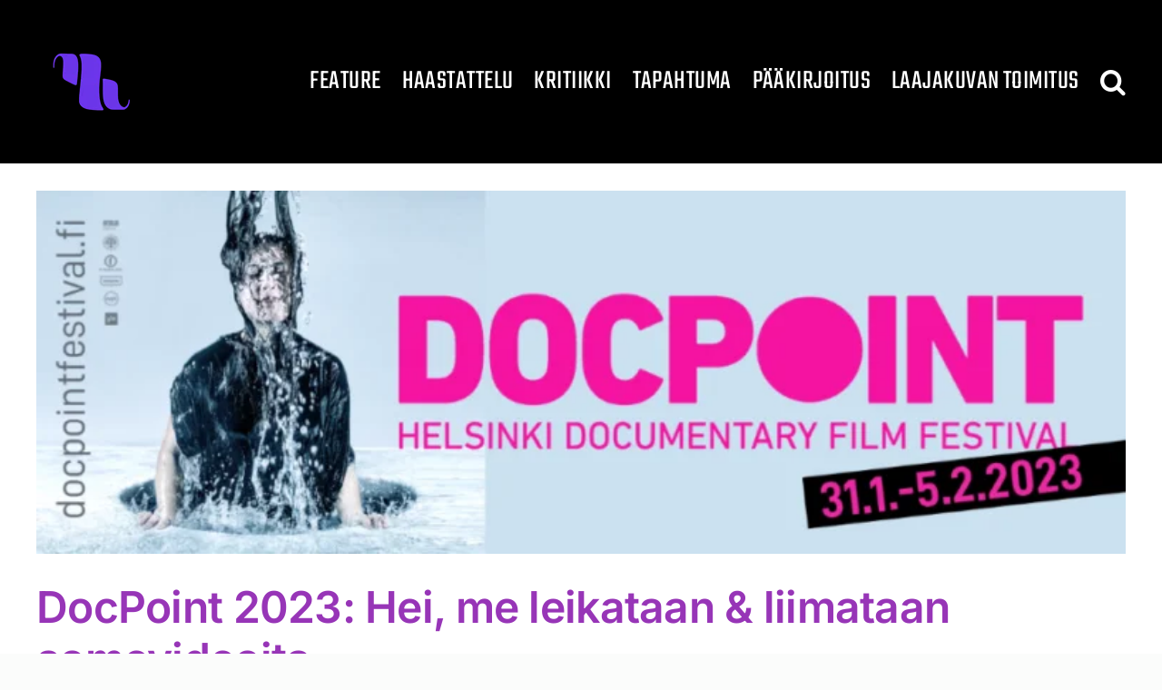

--- FILE ---
content_type: text/html; charset=UTF-8
request_url: https://laajakuva.com/tag/qatar/
body_size: 19656
content:
<!DOCTYPE html>
<html class="avada-html-layout-wide avada-html-header-position-top avada-html-is-archive" lang="fi" prefix="og: http://ogp.me/ns# fb: http://ogp.me/ns/fb#">
<head>
	<meta http-equiv="X-UA-Compatible" content="IE=edge" />
	<meta http-equiv="Content-Type" content="text/html; charset=utf-8"/>
	<meta name="viewport" content="width=device-width, initial-scale=1" />
	<meta name='robots' content='noindex, follow' />

	<!-- This site is optimized with the Yoast SEO plugin v26.5 - https://yoast.com/wordpress/plugins/seo/ -->
	<title>Qatar &#8211; Laajakuva</title>
	<meta property="og:locale" content="fi_FI" />
	<meta property="og:type" content="article" />
	<meta property="og:title" content="Qatar &#8211; Laajakuva" />
	<meta property="og:url" content="https://laajakuva.com/tag/qatar/" />
	<meta property="og:site_name" content="Laajakuva" />
	<meta name="twitter:card" content="summary_large_image" />
	<meta name="twitter:site" content="@LaajakuvaLehti" />
	<script type="application/ld+json" class="yoast-schema-graph">{"@context":"https://schema.org","@graph":[{"@type":"CollectionPage","@id":"https://laajakuva.com/tag/qatar/","url":"https://laajakuva.com/tag/qatar/","name":"Qatar &#8211; Laajakuva","isPartOf":{"@id":"https://laajakuva.com/#website"},"primaryImageOfPage":{"@id":"https://laajakuva.com/tag/qatar/#primaryimage"},"image":{"@id":"https://laajakuva.com/tag/qatar/#primaryimage"},"thumbnailUrl":"https://laajakuva.com/wp-content/uploads/2023/01/DOCPOINT2023.png","breadcrumb":{"@id":"https://laajakuva.com/tag/qatar/#breadcrumb"},"inLanguage":"fi"},{"@type":"ImageObject","inLanguage":"fi","@id":"https://laajakuva.com/tag/qatar/#primaryimage","url":"https://laajakuva.com/wp-content/uploads/2023/01/DOCPOINT2023.png","contentUrl":"https://laajakuva.com/wp-content/uploads/2023/01/DOCPOINT2023.png","width":900,"height":300},{"@type":"BreadcrumbList","@id":"https://laajakuva.com/tag/qatar/#breadcrumb","itemListElement":[{"@type":"ListItem","position":1,"name":"Home","item":"https://laajakuva.com/"},{"@type":"ListItem","position":2,"name":"Qatar"}]},{"@type":"WebSite","@id":"https://laajakuva.com/#website","url":"https://laajakuva.com/","name":"Laajakuva","description":"saapuu pian","potentialAction":[{"@type":"SearchAction","target":{"@type":"EntryPoint","urlTemplate":"https://laajakuva.com/?s={search_term_string}"},"query-input":{"@type":"PropertyValueSpecification","valueRequired":true,"valueName":"search_term_string"}}],"inLanguage":"fi"}]}</script>
	<!-- / Yoast SEO plugin. -->


<link rel='dns-prefetch' href='//fonts.googleapis.com' />
<link rel="alternate" type="application/rss+xml" title="Laajakuva &raquo; syöte" href="https://laajakuva.com/feed/" />
<link rel="alternate" type="application/rss+xml" title="Laajakuva &raquo; kommenttien syöte" href="https://laajakuva.com/comments/feed/" />
		
		
		
				<link rel="alternate" type="application/rss+xml" title="Laajakuva &raquo; Qatar avainsanan RSS-syöte" href="https://laajakuva.com/tag/qatar/feed/" />
				
		<meta property="og:locale" content="fi_FI"/>
		<meta property="og:type" content="article"/>
		<meta property="og:site_name" content="Laajakuva"/>
		<meta property="og:title" content="Qatar &#8211; Laajakuva"/>
				<meta property="og:url" content="https://laajakuva.com/docpoint-2023-hei-me-leikataan-liimataan-somevideoita/"/>
																				<meta property="og:image" content="https://laajakuva.com/wp-content/uploads/2023/01/DOCPOINT2023.png"/>
		<meta property="og:image:width" content="900"/>
		<meta property="og:image:height" content="300"/>
		<meta property="og:image:type" content="image/png"/>
				<style id='wp-img-auto-sizes-contain-inline-css' type='text/css'>
img:is([sizes=auto i],[sizes^="auto," i]){contain-intrinsic-size:3000px 1500px}
/*# sourceURL=wp-img-auto-sizes-contain-inline-css */
</style>

<link rel='stylesheet' id='mb.miniAudioPlayer.css-css' href='https://laajakuva.com/wp-content/plugins/wp-miniaudioplayer/css/miniplayer.css?ver=1.9.7' type='text/css' media='screen' />
<link rel='stylesheet' id='formidable-css' href='https://laajakuva.com/wp-content/plugins/formidable/css/formidableforms.css?ver=1151550' type='text/css' media='all' />
<style id='wp-emoji-styles-inline-css' type='text/css'>

	img.wp-smiley, img.emoji {
		display: inline !important;
		border: none !important;
		box-shadow: none !important;
		height: 1em !important;
		width: 1em !important;
		margin: 0 0.07em !important;
		vertical-align: -0.1em !important;
		background: none !important;
		padding: 0 !important;
	}
/*# sourceURL=wp-emoji-styles-inline-css */
</style>
<link rel='stylesheet' id='wp-block-library-css' href='https://laajakuva.com/wp-includes/css/dist/block-library/style.min.css?ver=6.9' type='text/css' media='all' />
<style id='global-styles-inline-css' type='text/css'>
:root{--wp--preset--aspect-ratio--square: 1;--wp--preset--aspect-ratio--4-3: 4/3;--wp--preset--aspect-ratio--3-4: 3/4;--wp--preset--aspect-ratio--3-2: 3/2;--wp--preset--aspect-ratio--2-3: 2/3;--wp--preset--aspect-ratio--16-9: 16/9;--wp--preset--aspect-ratio--9-16: 9/16;--wp--preset--color--black: #000000;--wp--preset--color--cyan-bluish-gray: #abb8c3;--wp--preset--color--white: #ffffff;--wp--preset--color--pale-pink: #f78da7;--wp--preset--color--vivid-red: #cf2e2e;--wp--preset--color--luminous-vivid-orange: #ff6900;--wp--preset--color--luminous-vivid-amber: #fcb900;--wp--preset--color--light-green-cyan: #7bdcb5;--wp--preset--color--vivid-green-cyan: #00d084;--wp--preset--color--pale-cyan-blue: #8ed1fc;--wp--preset--color--vivid-cyan-blue: #0693e3;--wp--preset--color--vivid-purple: #9b51e0;--wp--preset--color--awb-color-1: #ffffff;--wp--preset--color--awb-color-2: #f9f9fb;--wp--preset--color--awb-color-3: #f2f3f5;--wp--preset--color--awb-color-4: #65bd7d;--wp--preset--color--awb-color-5: #198fd9;--wp--preset--color--awb-color-6: #434549;--wp--preset--color--awb-color-7: #212326;--wp--preset--color--awb-color-8: #141617;--wp--preset--gradient--vivid-cyan-blue-to-vivid-purple: linear-gradient(135deg,rgb(6,147,227) 0%,rgb(155,81,224) 100%);--wp--preset--gradient--light-green-cyan-to-vivid-green-cyan: linear-gradient(135deg,rgb(122,220,180) 0%,rgb(0,208,130) 100%);--wp--preset--gradient--luminous-vivid-amber-to-luminous-vivid-orange: linear-gradient(135deg,rgb(252,185,0) 0%,rgb(255,105,0) 100%);--wp--preset--gradient--luminous-vivid-orange-to-vivid-red: linear-gradient(135deg,rgb(255,105,0) 0%,rgb(207,46,46) 100%);--wp--preset--gradient--very-light-gray-to-cyan-bluish-gray: linear-gradient(135deg,rgb(238,238,238) 0%,rgb(169,184,195) 100%);--wp--preset--gradient--cool-to-warm-spectrum: linear-gradient(135deg,rgb(74,234,220) 0%,rgb(151,120,209) 20%,rgb(207,42,186) 40%,rgb(238,44,130) 60%,rgb(251,105,98) 80%,rgb(254,248,76) 100%);--wp--preset--gradient--blush-light-purple: linear-gradient(135deg,rgb(255,206,236) 0%,rgb(152,150,240) 100%);--wp--preset--gradient--blush-bordeaux: linear-gradient(135deg,rgb(254,205,165) 0%,rgb(254,45,45) 50%,rgb(107,0,62) 100%);--wp--preset--gradient--luminous-dusk: linear-gradient(135deg,rgb(255,203,112) 0%,rgb(199,81,192) 50%,rgb(65,88,208) 100%);--wp--preset--gradient--pale-ocean: linear-gradient(135deg,rgb(255,245,203) 0%,rgb(182,227,212) 50%,rgb(51,167,181) 100%);--wp--preset--gradient--electric-grass: linear-gradient(135deg,rgb(202,248,128) 0%,rgb(113,206,126) 100%);--wp--preset--gradient--midnight: linear-gradient(135deg,rgb(2,3,129) 0%,rgb(40,116,252) 100%);--wp--preset--font-size--small: 15px;--wp--preset--font-size--medium: 20px;--wp--preset--font-size--large: 30px;--wp--preset--font-size--x-large: 42px;--wp--preset--font-size--normal: 20px;--wp--preset--font-size--xlarge: 40px;--wp--preset--font-size--huge: 60px;--wp--preset--spacing--20: 0.44rem;--wp--preset--spacing--30: 0.67rem;--wp--preset--spacing--40: 1rem;--wp--preset--spacing--50: 1.5rem;--wp--preset--spacing--60: 2.25rem;--wp--preset--spacing--70: 3.38rem;--wp--preset--spacing--80: 5.06rem;--wp--preset--shadow--natural: 6px 6px 9px rgba(0, 0, 0, 0.2);--wp--preset--shadow--deep: 12px 12px 50px rgba(0, 0, 0, 0.4);--wp--preset--shadow--sharp: 6px 6px 0px rgba(0, 0, 0, 0.2);--wp--preset--shadow--outlined: 6px 6px 0px -3px rgb(255, 255, 255), 6px 6px rgb(0, 0, 0);--wp--preset--shadow--crisp: 6px 6px 0px rgb(0, 0, 0);}:where(.is-layout-flex){gap: 0.5em;}:where(.is-layout-grid){gap: 0.5em;}body .is-layout-flex{display: flex;}.is-layout-flex{flex-wrap: wrap;align-items: center;}.is-layout-flex > :is(*, div){margin: 0;}body .is-layout-grid{display: grid;}.is-layout-grid > :is(*, div){margin: 0;}:where(.wp-block-columns.is-layout-flex){gap: 2em;}:where(.wp-block-columns.is-layout-grid){gap: 2em;}:where(.wp-block-post-template.is-layout-flex){gap: 1.25em;}:where(.wp-block-post-template.is-layout-grid){gap: 1.25em;}.has-black-color{color: var(--wp--preset--color--black) !important;}.has-cyan-bluish-gray-color{color: var(--wp--preset--color--cyan-bluish-gray) !important;}.has-white-color{color: var(--wp--preset--color--white) !important;}.has-pale-pink-color{color: var(--wp--preset--color--pale-pink) !important;}.has-vivid-red-color{color: var(--wp--preset--color--vivid-red) !important;}.has-luminous-vivid-orange-color{color: var(--wp--preset--color--luminous-vivid-orange) !important;}.has-luminous-vivid-amber-color{color: var(--wp--preset--color--luminous-vivid-amber) !important;}.has-light-green-cyan-color{color: var(--wp--preset--color--light-green-cyan) !important;}.has-vivid-green-cyan-color{color: var(--wp--preset--color--vivid-green-cyan) !important;}.has-pale-cyan-blue-color{color: var(--wp--preset--color--pale-cyan-blue) !important;}.has-vivid-cyan-blue-color{color: var(--wp--preset--color--vivid-cyan-blue) !important;}.has-vivid-purple-color{color: var(--wp--preset--color--vivid-purple) !important;}.has-black-background-color{background-color: var(--wp--preset--color--black) !important;}.has-cyan-bluish-gray-background-color{background-color: var(--wp--preset--color--cyan-bluish-gray) !important;}.has-white-background-color{background-color: var(--wp--preset--color--white) !important;}.has-pale-pink-background-color{background-color: var(--wp--preset--color--pale-pink) !important;}.has-vivid-red-background-color{background-color: var(--wp--preset--color--vivid-red) !important;}.has-luminous-vivid-orange-background-color{background-color: var(--wp--preset--color--luminous-vivid-orange) !important;}.has-luminous-vivid-amber-background-color{background-color: var(--wp--preset--color--luminous-vivid-amber) !important;}.has-light-green-cyan-background-color{background-color: var(--wp--preset--color--light-green-cyan) !important;}.has-vivid-green-cyan-background-color{background-color: var(--wp--preset--color--vivid-green-cyan) !important;}.has-pale-cyan-blue-background-color{background-color: var(--wp--preset--color--pale-cyan-blue) !important;}.has-vivid-cyan-blue-background-color{background-color: var(--wp--preset--color--vivid-cyan-blue) !important;}.has-vivid-purple-background-color{background-color: var(--wp--preset--color--vivid-purple) !important;}.has-black-border-color{border-color: var(--wp--preset--color--black) !important;}.has-cyan-bluish-gray-border-color{border-color: var(--wp--preset--color--cyan-bluish-gray) !important;}.has-white-border-color{border-color: var(--wp--preset--color--white) !important;}.has-pale-pink-border-color{border-color: var(--wp--preset--color--pale-pink) !important;}.has-vivid-red-border-color{border-color: var(--wp--preset--color--vivid-red) !important;}.has-luminous-vivid-orange-border-color{border-color: var(--wp--preset--color--luminous-vivid-orange) !important;}.has-luminous-vivid-amber-border-color{border-color: var(--wp--preset--color--luminous-vivid-amber) !important;}.has-light-green-cyan-border-color{border-color: var(--wp--preset--color--light-green-cyan) !important;}.has-vivid-green-cyan-border-color{border-color: var(--wp--preset--color--vivid-green-cyan) !important;}.has-pale-cyan-blue-border-color{border-color: var(--wp--preset--color--pale-cyan-blue) !important;}.has-vivid-cyan-blue-border-color{border-color: var(--wp--preset--color--vivid-cyan-blue) !important;}.has-vivid-purple-border-color{border-color: var(--wp--preset--color--vivid-purple) !important;}.has-vivid-cyan-blue-to-vivid-purple-gradient-background{background: var(--wp--preset--gradient--vivid-cyan-blue-to-vivid-purple) !important;}.has-light-green-cyan-to-vivid-green-cyan-gradient-background{background: var(--wp--preset--gradient--light-green-cyan-to-vivid-green-cyan) !important;}.has-luminous-vivid-amber-to-luminous-vivid-orange-gradient-background{background: var(--wp--preset--gradient--luminous-vivid-amber-to-luminous-vivid-orange) !important;}.has-luminous-vivid-orange-to-vivid-red-gradient-background{background: var(--wp--preset--gradient--luminous-vivid-orange-to-vivid-red) !important;}.has-very-light-gray-to-cyan-bluish-gray-gradient-background{background: var(--wp--preset--gradient--very-light-gray-to-cyan-bluish-gray) !important;}.has-cool-to-warm-spectrum-gradient-background{background: var(--wp--preset--gradient--cool-to-warm-spectrum) !important;}.has-blush-light-purple-gradient-background{background: var(--wp--preset--gradient--blush-light-purple) !important;}.has-blush-bordeaux-gradient-background{background: var(--wp--preset--gradient--blush-bordeaux) !important;}.has-luminous-dusk-gradient-background{background: var(--wp--preset--gradient--luminous-dusk) !important;}.has-pale-ocean-gradient-background{background: var(--wp--preset--gradient--pale-ocean) !important;}.has-electric-grass-gradient-background{background: var(--wp--preset--gradient--electric-grass) !important;}.has-midnight-gradient-background{background: var(--wp--preset--gradient--midnight) !important;}.has-small-font-size{font-size: var(--wp--preset--font-size--small) !important;}.has-medium-font-size{font-size: var(--wp--preset--font-size--medium) !important;}.has-large-font-size{font-size: var(--wp--preset--font-size--large) !important;}.has-x-large-font-size{font-size: var(--wp--preset--font-size--x-large) !important;}
/*# sourceURL=global-styles-inline-css */
</style>

<style id='classic-theme-styles-inline-css' type='text/css'>
/*! This file is auto-generated */
.wp-block-button__link{color:#fff;background-color:#32373c;border-radius:9999px;box-shadow:none;text-decoration:none;padding:calc(.667em + 2px) calc(1.333em + 2px);font-size:1.125em}.wp-block-file__button{background:#32373c;color:#fff;text-decoration:none}
/*# sourceURL=/wp-includes/css/classic-themes.min.css */
</style>
<link rel='stylesheet' id='bbp-default-css' href='https://laajakuva.com/wp-content/plugins/bbpress/templates/default/css/bbpress.min.css?ver=2.6.14' type='text/css' media='all' />
<link rel='stylesheet' id='child-theme-generator-css' href='https://laajakuva.com/wp-content/plugins/child-theme-generator/public/css/child-theme-generator-public.css?ver=1.0.0' type='text/css' media='all' />
<link rel='stylesheet' id='plyr-css-css' href='https://laajakuva.com/wp-content/plugins/easy-video-player/lib/plyr.css?ver=6.9' type='text/css' media='all' />
<link rel='stylesheet' id='social-widget-css' href='https://laajakuva.com/wp-content/plugins/social-media-widget/social_widget.css?ver=6.9' type='text/css' media='all' />
<link rel='stylesheet' id='googlefonts-css' href='https://fonts.googleapis.com/css?family=Lora:400&subset=latin' type='text/css' media='all' />
<link rel='stylesheet' id='recent-posts-widget-with-thumbnails-public-style-css' href='https://laajakuva.com/wp-content/plugins/recent-posts-widget-with-thumbnails/public.css?ver=7.1.1' type='text/css' media='all' />
<link rel='stylesheet' id='fusion-dynamic-css-css' href='https://laajakuva.com/wp-content/uploads/fusion-styles/bc240206d5283d033f707eba9dd1eb26.min.css?ver=3.13.3' type='text/css' media='all' />
<script type="text/javascript" id="nb-jquery" src="https://laajakuva.com/wp-includes/js/jquery/jquery.min.js?ver=3.7.1" id="jquery-core-js"></script>
<script type="text/javascript" src="https://laajakuva.com/wp-includes/js/jquery/jquery-migrate.min.js?ver=3.4.1" id="jquery-migrate-js"></script>
<script type="text/javascript" src="https://laajakuva.com/wp-content/plugins/wp-miniaudioplayer/js/jquery.mb.miniAudioPlayer.js?ver=1.9.7" id="mb.miniAudioPlayer-js"></script>
<script type="text/javascript" src="https://laajakuva.com/wp-content/plugins/wp-miniaudioplayer/js/map_overwrite_default_me.js?ver=1.9.7" id="map_overwrite_default_me-js"></script>
<script type="text/javascript" src="https://laajakuva.com/wp-content/plugins/child-theme-generator/public/js/child-theme-generator-public.js?ver=1.0.0" id="child-theme-generator-js"></script>
<script type="text/javascript" id="plyr-js-js-extra">
/* <![CDATA[ */
var easy_video_player = {"plyr_iconUrl":"https://laajakuva.com/wp-content/plugins/easy-video-player/lib/plyr.svg","plyr_blankVideo":"https://laajakuva.com/wp-content/plugins/easy-video-player/lib/blank.mp4"};
//# sourceURL=plyr-js-js-extra
/* ]]> */
</script>
<script type="text/javascript" src="https://laajakuva.com/wp-content/plugins/easy-video-player/lib/plyr.js?ver=6.9" id="plyr-js-js"></script>
<script type="text/javascript" src="https://laajakuva.com/wp-includes/js/dist/hooks.min.js?ver=dd5603f07f9220ed27f1" id="wp-hooks-js"></script>
<script type="text/javascript" id="say-what-js-js-extra">
/* <![CDATA[ */
var say_what_data = {"replacements":[]};
//# sourceURL=say-what-js-js-extra
/* ]]> */
</script>
<script type="text/javascript" src="https://laajakuva.com/wp-content/plugins/say-what/assets/build/frontend.js?ver=fd31684c45e4d85aeb4e" id="say-what-js-js"></script>
<link rel="https://api.w.org/" href="https://laajakuva.com/wp-json/" /><link rel="alternate" title="JSON" type="application/json" href="https://laajakuva.com/wp-json/wp/v2/tags/2815" /><link rel="EditURI" type="application/rsd+xml" title="RSD" href="https://laajakuva.com/xmlrpc.php?rsd" />
<meta name="generator" content="WordPress 6.9" />
<!-- This site is embedding videos using the Videojs HTML5 Player plugin v1.1.13 - http://wphowto.net/videojs-html5-player-for-wordpress-757 --><style type='text/css' media='screen'>
	p{ font-family:"Lora", arial, sans-serif;}
	li{ font-family:"Lora", arial, sans-serif;}
</style>
<!-- fonts delivered by Wordpress Google Fonts, a plugin by Adrian3.com -->
<!-- start miniAudioPlayer custom CSS -->

<style id="map_custom_css">
       /* DO NOT REMOVE OR MODIFY */
/*{'skinName': 'mySkin', 'borderRadius': 5, 'main': 'rgb(255, 217, 102)', 'secondary': 'rgb(68, 68, 68)', 'playerPadding': 0}*/
/* END - DO NOT REMOVE OR MODIFY */
/*++++++++++++++++++++++++++++++++++++++++++++++++++
Copyright (c) 2001-2014. Matteo Bicocchi (Pupunzi);
http://pupunzi.com/mb.components/mb.miniAudioPlayer/demo/skinMaker.html

Skin name: mySkin
borderRadius: 5
background: rgb(255, 217, 102)
icons: rgb(68, 68, 68)
border: rgb(55, 55, 55)
borderLeft: rgb(255, 230, 153)
borderRight: rgb(255, 204, 51)
mute: rgba(68, 68, 68, 0.4)
download: rgba(255, 217, 102, 0.4)
downloadHover: rgb(255, 217, 102)
++++++++++++++++++++++++++++++++++++++++++++++++++*/

/* Older browser (IE8) - not supporting rgba() */
.mbMiniPlayer.mySkin .playerTable span{background-color:#ffd966}
.mbMiniPlayer.mySkin .playerTable span.map_play{border-left:1px solid #ffd966;}
.mbMiniPlayer.mySkin .playerTable span.map_volume{border-right:1px solid #ffd966;}
.mbMiniPlayer.mySkin .playerTable span.map_volume.mute{color: #444444;}
.mbMiniPlayer.mySkin .map_download{color: #444444;}
.mbMiniPlayer.mySkin .map_download:hover{color: #444444;}
.mbMiniPlayer.mySkin .playerTable span{color: #444444;}
.mbMiniPlayer.mySkin .playerTable {border: 1px solid #444444 !important;}

/*++++++++++++++++++++++++++++++++++++++++++++++++*/

.mbMiniPlayer.mySkin .playerTable{background-color:transparent; border-radius:5px !important;}
.mbMiniPlayer.mySkin .playerTable span{background-color:rgb(255, 217, 102); padding:3px !important; font-size: 20px;}
.mbMiniPlayer.mySkin .playerTable span.map_time{ font-size: 12px !important; width: 50px !important}
.mbMiniPlayer.mySkin .playerTable span.map_title{ padding:4px !important}
.mbMiniPlayer.mySkin .playerTable span.map_play{border-left:1px solid rgb(255, 204, 51); border-radius:0 4px 4px 0 !important;}
.mbMiniPlayer.mySkin .playerTable span.map_volume{padding-left:6px !important}
.mbMiniPlayer.mySkin .playerTable span.map_volume{border-right:1px solid rgb(255, 230, 153); border-radius:4px 0 0 4px !important;}
.mbMiniPlayer.mySkin .playerTable span.map_volume.mute{color: rgba(68, 68, 68, 0.4);}
.mbMiniPlayer.mySkin .map_download{color: rgba(255, 217, 102, 0.4);}
.mbMiniPlayer.mySkin .map_download:hover{color: rgb(255, 217, 102);}
.mbMiniPlayer.mySkin .playerTable span{color: rgb(68, 68, 68);text-shadow: none!important;}
.mbMiniPlayer.mySkin .playerTable span{color: rgb(68, 68, 68);}
.mbMiniPlayer.mySkin .playerTable {border: 1px solid rgb(55, 55, 55) !important;}
.mbMiniPlayer.mySkin .playerTable span.map_title{color: #000; text-shadow:none!important}
.mbMiniPlayer.mySkin .playerTable .jp-load-bar{background-color:rgba(255, 217, 102, 0.3);}
.mbMiniPlayer.mySkin .playerTable .jp-play-bar{background-color:#ffd966;}
.mbMiniPlayer.mySkin .playerTable span.map_volumeLevel a{background-color:rgb(94, 94, 94); height:80%!important }
.mbMiniPlayer.mySkin .playerTable span.map_volumeLevel a.sel{background-color:#444444;}
.mbMiniPlayer.mySkin  span.map_download{font-size:50px !important;}
/* Wordpress playlist select */
.map_pl_container .pl_item.sel{background-color:#ffd966 !important; color: #444444}
/*++++++++++++++++++++++++++++++++++++++++++++++++*/
       </style>
	
<!-- end miniAudioPlayer custom CSS -->	
<link rel="preload" href="https://laajakuva.com/wp-content/themes/Avada/includes/lib/assets/fonts/icomoon/awb-icons.woff" as="font" type="font/woff" crossorigin><link rel="preload" href="//laajakuva.com/wp-content/themes/Avada/includes/lib/assets/fonts/fontawesome/webfonts/fa-brands-400.woff2" as="font" type="font/woff2" crossorigin><link rel="preload" href="//laajakuva.com/wp-content/themes/Avada/includes/lib/assets/fonts/fontawesome/webfonts/fa-regular-400.woff2" as="font" type="font/woff2" crossorigin><link rel="preload" href="//laajakuva.com/wp-content/themes/Avada/includes/lib/assets/fonts/fontawesome/webfonts/fa-solid-900.woff2" as="font" type="font/woff2" crossorigin><style type="text/css" id="css-fb-visibility">@media screen and (max-width: 640px){.fusion-no-small-visibility{display:none !important;}body .sm-text-align-center{text-align:center !important;}body .sm-text-align-left{text-align:left !important;}body .sm-text-align-right{text-align:right !important;}body .sm-flex-align-center{justify-content:center !important;}body .sm-flex-align-flex-start{justify-content:flex-start !important;}body .sm-flex-align-flex-end{justify-content:flex-end !important;}body .sm-mx-auto{margin-left:auto !important;margin-right:auto !important;}body .sm-ml-auto{margin-left:auto !important;}body .sm-mr-auto{margin-right:auto !important;}body .fusion-absolute-position-small{position:absolute;top:auto;width:100%;}.awb-sticky.awb-sticky-small{ position: sticky; top: var(--awb-sticky-offset,0); }}@media screen and (min-width: 641px) and (max-width: 1024px){.fusion-no-medium-visibility{display:none !important;}body .md-text-align-center{text-align:center !important;}body .md-text-align-left{text-align:left !important;}body .md-text-align-right{text-align:right !important;}body .md-flex-align-center{justify-content:center !important;}body .md-flex-align-flex-start{justify-content:flex-start !important;}body .md-flex-align-flex-end{justify-content:flex-end !important;}body .md-mx-auto{margin-left:auto !important;margin-right:auto !important;}body .md-ml-auto{margin-left:auto !important;}body .md-mr-auto{margin-right:auto !important;}body .fusion-absolute-position-medium{position:absolute;top:auto;width:100%;}.awb-sticky.awb-sticky-medium{ position: sticky; top: var(--awb-sticky-offset,0); }}@media screen and (min-width: 1025px){.fusion-no-large-visibility{display:none !important;}body .lg-text-align-center{text-align:center !important;}body .lg-text-align-left{text-align:left !important;}body .lg-text-align-right{text-align:right !important;}body .lg-flex-align-center{justify-content:center !important;}body .lg-flex-align-flex-start{justify-content:flex-start !important;}body .lg-flex-align-flex-end{justify-content:flex-end !important;}body .lg-mx-auto{margin-left:auto !important;margin-right:auto !important;}body .lg-ml-auto{margin-left:auto !important;}body .lg-mr-auto{margin-right:auto !important;}body .fusion-absolute-position-large{position:absolute;top:auto;width:100%;}.awb-sticky.awb-sticky-large{ position: sticky; top: var(--awb-sticky-offset,0); }}</style><link rel="icon" href="https://laajakuva.com/wp-content/uploads/2020/03/cropped-favicon-2-1-32x32.png" sizes="32x32" />
<link rel="icon" href="https://laajakuva.com/wp-content/uploads/2020/03/cropped-favicon-2-1-192x192.png" sizes="192x192" />
<link rel="apple-touch-icon" href="https://laajakuva.com/wp-content/uploads/2020/03/cropped-favicon-2-1-180x180.png" />
<meta name="msapplication-TileImage" content="https://laajakuva.com/wp-content/uploads/2020/03/cropped-favicon-2-1-270x270.png" />
		<script type="text/javascript">
			var doc = document.documentElement;
			doc.setAttribute( 'data-useragent', navigator.userAgent );
		</script>
		
	</head>

<body class="nb-3-3-8 nimble-no-local-data-skp__tax_post_tag_2815 nimble-no-group-site-tmpl-skp__all_post_tag archive tag tag-qatar tag-2815 wp-theme-Avada sek-hide-rc-badge awb-no-sidebars fusion-image-hovers fusion-pagination-sizing fusion-button_type-flat fusion-button_span-no fusion-button_gradient-linear avada-image-rollover-circle-yes avada-image-rollover-yes avada-image-rollover-direction-left fusion-body ltr no-tablet-sticky-header no-mobile-sticky-header no-mobile-slidingbar no-mobile-totop avada-has-rev-slider-styles fusion-disable-outline fusion-sub-menu-fade mobile-logo-pos-left layout-wide-mode avada-has-boxed-modal-shadow-none layout-scroll-offset-full avada-has-zero-margin-offset-top fusion-top-header menu-text-align-center mobile-menu-design-classic fusion-show-pagination-text fusion-header-layout-v1 avada-responsive avada-footer-fx-none avada-menu-highlight-style-textcolor fusion-search-form-clean fusion-main-menu-search-dropdown fusion-avatar-circle avada-dropdown-styles avada-blog-layout-large avada-blog-archive-layout-large avada-header-shadow-no avada-menu-icon-position-left avada-has-megamenu-shadow avada-has-mainmenu-dropdown-divider avada-has-mobile-menu-search avada-has-main-nav-search-icon avada-has-breadcrumb-mobile-hidden avada-has-titlebar-hide avada-header-border-color-full-transparent avada-has-pagination-width_height avada-flyout-menu-direction-fade avada-ec-views-v1" data-awb-post-id="24323">
	
<script type="text/javascript" id="bbp-swap-no-js-body-class">
	document.body.className = document.body.className.replace( 'bbp-no-js', 'bbp-js' );
</script>

	<a class="skip-link screen-reader-text" href="#content">Skip to content</a>

	<div id="boxed-wrapper">
		
		<div id="wrapper" class="fusion-wrapper">
			<div id="home" style="position:relative;top:-1px;"></div>
							
					
			<header class="fusion-header-wrapper">
				<div class="fusion-header-v1 fusion-logo-alignment fusion-logo-left fusion-sticky-menu-1 fusion-sticky-logo- fusion-mobile-logo-  fusion-mobile-menu-design-classic">
					<div class="fusion-header-sticky-height"></div>
<div class="fusion-header">
	<div class="fusion-row">
					<div class="fusion-logo" data-margin-top="30px" data-margin-bottom="30px" data-margin-left="0px" data-margin-right="0px">
			<a class="fusion-logo-link"  href="https://laajakuva.com/" >

						<!-- standard logo -->
			<img src="https://laajakuva.com/wp-content/uploads/2025/12/LAAJAKUVA_logo_tp_violet-pieni.png" srcset="https://laajakuva.com/wp-content/uploads/2025/12/LAAJAKUVA_logo_tp_violet-pieni.png 1x" width="120" height="120" alt="Laajakuva Logo" data-retina_logo_url="" class="fusion-standard-logo" />

			
					</a>
		</div>		<nav class="fusion-main-menu" aria-label="Main Menu"><ul id="menu-laajakuva-2-0-valikko" class="fusion-menu"><li  id="menu-item-24670"  class="menu-item menu-item-type-taxonomy menu-item-object-category menu-item-has-children menu-item-24670 fusion-dropdown-menu"  data-item-id="24670"><a  href="https://laajakuva.com/kirjoitukset/feature/" class="fusion-textcolor-highlight"><span class="menu-text">Feature</span></a><ul class="sub-menu"><li  id="menu-item-24671"  class="menu-item menu-item-type-taxonomy menu-item-object-category menu-item-24671 fusion-dropdown-submenu" ><a  href="https://laajakuva.com/kirjoitukset/feature/artikkeli/" class="fusion-textcolor-highlight"><span>Artikkeli</span></a></li><li  id="menu-item-24672"  class="menu-item menu-item-type-taxonomy menu-item-object-category menu-item-24672 fusion-dropdown-submenu" ><a  href="https://laajakuva.com/kirjoitukset/feature/essee/" class="fusion-textcolor-highlight"><span>Essee</span></a></li></ul></li><li  id="menu-item-24673"  class="menu-item menu-item-type-taxonomy menu-item-object-category menu-item-24673"  data-item-id="24673"><a  href="https://laajakuva.com/kirjoitukset/haastattelu/" class="fusion-textcolor-highlight"><span class="menu-text">Haastattelu</span></a></li><li  id="menu-item-24674"  class="menu-item menu-item-type-taxonomy menu-item-object-category menu-item-has-children menu-item-24674 fusion-dropdown-menu"  data-item-id="24674"><a  href="https://laajakuva.com/kirjoitukset/kritiikki/" class="fusion-textcolor-highlight"><span class="menu-text">Kritiikki</span></a><ul class="sub-menu"><li  id="menu-item-24675"  class="menu-item menu-item-type-taxonomy menu-item-object-category menu-item-24675 fusion-dropdown-submenu" ><a  href="https://laajakuva.com/kirjoitukset/kritiikki/elokuvakritiikki/" class="fusion-textcolor-highlight"><span>Elokuvakritiikki</span></a></li><li  id="menu-item-24676"  class="menu-item menu-item-type-taxonomy menu-item-object-category menu-item-24676 fusion-dropdown-submenu" ><a  href="https://laajakuva.com/kirjoitukset/kritiikki/kirjallisuuskritiikki/" class="fusion-textcolor-highlight"><span>Kirjallisuuskritiikki</span></a></li></ul></li><li  id="menu-item-24678"  class="menu-item menu-item-type-taxonomy menu-item-object-category menu-item-24678"  data-item-id="24678"><a  href="https://laajakuva.com/kirjoitukset/tapahtuma/" class="fusion-textcolor-highlight"><span class="menu-text">Tapahtuma</span></a></li><li  id="menu-item-24677"  class="menu-item menu-item-type-taxonomy menu-item-object-category menu-item-24677"  data-item-id="24677"><a  href="https://laajakuva.com/kirjoitukset/paakirjoitus/" class="fusion-textcolor-highlight"><span class="menu-text">Pääkirjoitus</span></a></li><li  id="menu-item-24689"  class="menu-item menu-item-type-custom menu-item-object-custom menu-item-24689"  data-item-id="24689"><a  href="https://laajakuva.com/laajakuvan-toimitus/" class="fusion-textcolor-highlight"><span class="menu-text">Laajakuvan toimitus</span></a></li><li class="fusion-custom-menu-item fusion-main-menu-search"><a class="fusion-main-menu-icon" href="#" aria-label="Search" data-title="Search" title="Search" role="button" aria-expanded="false"></a><div class="fusion-custom-menu-item-contents">		<form role="search" class="searchform fusion-search-form  fusion-search-form-clean" method="get" action="https://laajakuva.com/">
			<div class="fusion-search-form-content">

				
				<div class="fusion-search-field search-field">
					<label><span class="screen-reader-text">Search for:</span>
													<input type="search" value="" name="s" class="s" placeholder="Search..." required aria-required="true" aria-label="Search..."/>
											</label>
				</div>
				<div class="fusion-search-button search-button">
					<input type="submit" class="fusion-search-submit searchsubmit" aria-label="Search" value="&#xf002;" />
									</div>

				
			</div>


			
		</form>
		</div></li></ul></nav><nav class="fusion-main-menu fusion-sticky-menu" aria-label="Main Menu Sticky"><ul id="menu-laajakuva-2-0-valikko-1" class="fusion-menu"><li   class="menu-item menu-item-type-taxonomy menu-item-object-category menu-item-has-children menu-item-24670 fusion-dropdown-menu"  data-item-id="24670"><a  href="https://laajakuva.com/kirjoitukset/feature/" class="fusion-textcolor-highlight"><span class="menu-text">Feature</span></a><ul class="sub-menu"><li   class="menu-item menu-item-type-taxonomy menu-item-object-category menu-item-24671 fusion-dropdown-submenu" ><a  href="https://laajakuva.com/kirjoitukset/feature/artikkeli/" class="fusion-textcolor-highlight"><span>Artikkeli</span></a></li><li   class="menu-item menu-item-type-taxonomy menu-item-object-category menu-item-24672 fusion-dropdown-submenu" ><a  href="https://laajakuva.com/kirjoitukset/feature/essee/" class="fusion-textcolor-highlight"><span>Essee</span></a></li></ul></li><li   class="menu-item menu-item-type-taxonomy menu-item-object-category menu-item-24673"  data-item-id="24673"><a  href="https://laajakuva.com/kirjoitukset/haastattelu/" class="fusion-textcolor-highlight"><span class="menu-text">Haastattelu</span></a></li><li   class="menu-item menu-item-type-taxonomy menu-item-object-category menu-item-has-children menu-item-24674 fusion-dropdown-menu"  data-item-id="24674"><a  href="https://laajakuva.com/kirjoitukset/kritiikki/" class="fusion-textcolor-highlight"><span class="menu-text">Kritiikki</span></a><ul class="sub-menu"><li   class="menu-item menu-item-type-taxonomy menu-item-object-category menu-item-24675 fusion-dropdown-submenu" ><a  href="https://laajakuva.com/kirjoitukset/kritiikki/elokuvakritiikki/" class="fusion-textcolor-highlight"><span>Elokuvakritiikki</span></a></li><li   class="menu-item menu-item-type-taxonomy menu-item-object-category menu-item-24676 fusion-dropdown-submenu" ><a  href="https://laajakuva.com/kirjoitukset/kritiikki/kirjallisuuskritiikki/" class="fusion-textcolor-highlight"><span>Kirjallisuuskritiikki</span></a></li></ul></li><li   class="menu-item menu-item-type-taxonomy menu-item-object-category menu-item-24678"  data-item-id="24678"><a  href="https://laajakuva.com/kirjoitukset/tapahtuma/" class="fusion-textcolor-highlight"><span class="menu-text">Tapahtuma</span></a></li><li   class="menu-item menu-item-type-taxonomy menu-item-object-category menu-item-24677"  data-item-id="24677"><a  href="https://laajakuva.com/kirjoitukset/paakirjoitus/" class="fusion-textcolor-highlight"><span class="menu-text">Pääkirjoitus</span></a></li><li   class="menu-item menu-item-type-custom menu-item-object-custom menu-item-24689"  data-item-id="24689"><a  href="https://laajakuva.com/laajakuvan-toimitus/" class="fusion-textcolor-highlight"><span class="menu-text">Laajakuvan toimitus</span></a></li><li class="fusion-custom-menu-item fusion-main-menu-search"><a class="fusion-main-menu-icon" href="#" aria-label="Search" data-title="Search" title="Search" role="button" aria-expanded="false"></a><div class="fusion-custom-menu-item-contents">		<form role="search" class="searchform fusion-search-form  fusion-search-form-clean" method="get" action="https://laajakuva.com/">
			<div class="fusion-search-form-content">

				
				<div class="fusion-search-field search-field">
					<label><span class="screen-reader-text">Search for:</span>
													<input type="search" value="" name="s" class="s" placeholder="Search..." required aria-required="true" aria-label="Search..."/>
											</label>
				</div>
				<div class="fusion-search-button search-button">
					<input type="submit" class="fusion-search-submit searchsubmit" aria-label="Search" value="&#xf002;" />
									</div>

				
			</div>


			
		</form>
		</div></li></ul></nav><div class="fusion-mobile-navigation"><ul id="menu-laajakuva-2-0-valikko-2" class="fusion-mobile-menu"><li   class="menu-item menu-item-type-taxonomy menu-item-object-category menu-item-has-children menu-item-24670 fusion-dropdown-menu"  data-item-id="24670"><a  href="https://laajakuva.com/kirjoitukset/feature/" class="fusion-textcolor-highlight"><span class="menu-text">Feature</span></a><ul class="sub-menu"><li   class="menu-item menu-item-type-taxonomy menu-item-object-category menu-item-24671 fusion-dropdown-submenu" ><a  href="https://laajakuva.com/kirjoitukset/feature/artikkeli/" class="fusion-textcolor-highlight"><span>Artikkeli</span></a></li><li   class="menu-item menu-item-type-taxonomy menu-item-object-category menu-item-24672 fusion-dropdown-submenu" ><a  href="https://laajakuva.com/kirjoitukset/feature/essee/" class="fusion-textcolor-highlight"><span>Essee</span></a></li></ul></li><li   class="menu-item menu-item-type-taxonomy menu-item-object-category menu-item-24673"  data-item-id="24673"><a  href="https://laajakuva.com/kirjoitukset/haastattelu/" class="fusion-textcolor-highlight"><span class="menu-text">Haastattelu</span></a></li><li   class="menu-item menu-item-type-taxonomy menu-item-object-category menu-item-has-children menu-item-24674 fusion-dropdown-menu"  data-item-id="24674"><a  href="https://laajakuva.com/kirjoitukset/kritiikki/" class="fusion-textcolor-highlight"><span class="menu-text">Kritiikki</span></a><ul class="sub-menu"><li   class="menu-item menu-item-type-taxonomy menu-item-object-category menu-item-24675 fusion-dropdown-submenu" ><a  href="https://laajakuva.com/kirjoitukset/kritiikki/elokuvakritiikki/" class="fusion-textcolor-highlight"><span>Elokuvakritiikki</span></a></li><li   class="menu-item menu-item-type-taxonomy menu-item-object-category menu-item-24676 fusion-dropdown-submenu" ><a  href="https://laajakuva.com/kirjoitukset/kritiikki/kirjallisuuskritiikki/" class="fusion-textcolor-highlight"><span>Kirjallisuuskritiikki</span></a></li></ul></li><li   class="menu-item menu-item-type-taxonomy menu-item-object-category menu-item-24678"  data-item-id="24678"><a  href="https://laajakuva.com/kirjoitukset/tapahtuma/" class="fusion-textcolor-highlight"><span class="menu-text">Tapahtuma</span></a></li><li   class="menu-item menu-item-type-taxonomy menu-item-object-category menu-item-24677"  data-item-id="24677"><a  href="https://laajakuva.com/kirjoitukset/paakirjoitus/" class="fusion-textcolor-highlight"><span class="menu-text">Pääkirjoitus</span></a></li><li   class="menu-item menu-item-type-custom menu-item-object-custom menu-item-24689"  data-item-id="24689"><a  href="https://laajakuva.com/laajakuvan-toimitus/" class="fusion-textcolor-highlight"><span class="menu-text">Laajakuvan toimitus</span></a></li></ul></div>
<nav class="fusion-mobile-nav-holder fusion-mobile-menu-text-align-left" aria-label="Main Menu Mobile"></nav>

	<nav class="fusion-mobile-nav-holder fusion-mobile-menu-text-align-left fusion-mobile-sticky-nav-holder" aria-label="Main Menu Mobile Sticky"></nav>
		
<div class="fusion-clearfix"></div>
<div class="fusion-mobile-menu-search">
			<form role="search" class="searchform fusion-search-form  fusion-search-form-clean" method="get" action="https://laajakuva.com/">
			<div class="fusion-search-form-content">

				
				<div class="fusion-search-field search-field">
					<label><span class="screen-reader-text">Search for:</span>
													<input type="search" value="" name="s" class="s" placeholder="Search..." required aria-required="true" aria-label="Search..."/>
											</label>
				</div>
				<div class="fusion-search-button search-button">
					<input type="submit" class="fusion-search-submit searchsubmit" aria-label="Search" value="&#xf002;" />
									</div>

				
			</div>


			
		</form>
		</div>
			</div>
</div>
				</div>
				<div class="fusion-clearfix"></div>
			</header>
								
							<div id="sliders-container" class="fusion-slider-visibility">
					</div>
				
					
							
			
						<main id="main" class="clearfix ">
				<div class="fusion-row" style="">
<section id="content" class="" style="">
	
	<div id="posts-container" class="fusion-blog-archive fusion-blog-layout-large-wrapper fusion-clearfix">
	<div class="fusion-posts-container fusion-blog-layout-large fusion-blog-pagination fusion-blog-rollover " data-pages="1">
		
		
													<article id="post-24323" class="fusion-post-large  post fusion-clearfix post-24323 type-post status-publish format-standard has-post-thumbnail hentry category-festivaalit tag-1920-luku tag-2020-luku tag-6485 tag-6588 tag-6611 tag-animaatio tag-asmr tag-chatgpt tag-docpoint-2023 tag-dokumentti tag-emilija-skarnulyte tag-georges-melies tag-iran tag-leena-uotila tag-liettua tag-lyhytelokuva tag-mikalojus-konstantinas-ciurlionis tag-norja tag-puola tag-qatar tag-reality tag-sosiaalinen-media tag-stanley-kubrick tag-stop-motion tag-suomi tag-suzannah-mirghani tag-tekoaly tag-televisio tag-venaja tag-youtube">
				
				
				
									
		<div class="fusion-flexslider flexslider fusion-flexslider-loading fusion-post-slideshow">
		<ul class="slides">
																		<li><div  class="fusion-image-wrapper fusion-image-size-fixed" aria-haspopup="true">
				<img width="669" height="223" src="https://laajakuva.com/wp-content/uploads/2023/01/DOCPOINT2023.png" class="attachment-blog-large size-blog-large no-lazy wp-post-image" alt="" decoding="async" fetchpriority="high" srcset="https://laajakuva.com/wp-content/uploads/2023/01/DOCPOINT2023-768x256.png 768w, https://laajakuva.com/wp-content/uploads/2023/01/DOCPOINT2023.png 900w" sizes="(max-width: 669px) 100vw, 669px" /><div class="fusion-rollover">
	<div class="fusion-rollover-content">

														<a class="fusion-rollover-link" href="https://laajakuva.com/docpoint-2023-hei-me-leikataan-liimataan-somevideoita/">DocPoint 2023: Hei, me leikataan &amp; liimataan somevideoita</a>
			
														
								
													<div class="fusion-rollover-sep"></div>
				
																		<a class="fusion-rollover-gallery" href="https://laajakuva.com/wp-content/uploads/2023/01/DOCPOINT2023.png" data-options="" data-id="24323" data-rel="iLightbox[gallery]" data-title="DOCPOINT2023" data-caption="">
						Gallery					</a>
														
		
												<h4 class="fusion-rollover-title">
					<a class="fusion-rollover-title-link" href="https://laajakuva.com/docpoint-2023-hei-me-leikataan-liimataan-somevideoita/">
						DocPoint 2023: Hei, me leikataan &amp; liimataan somevideoita					</a>
				</h4>
			
										<div class="fusion-rollover-categories"><a href="https://laajakuva.com/kirjoitukset/artikkelit/festivaalit/" rel="tag">Festivaalit</a></div>					
		
						<a class="fusion-link-wrapper" href="https://laajakuva.com/docpoint-2023-hei-me-leikataan-liimataan-somevideoita/" aria-label="DocPoint 2023: Hei, me leikataan &amp; liimataan somevideoita"></a>
	</div>
</div>
</div>
</li>
																																																																														</ul>
	</div>
				
				
				
				<div class="fusion-post-content post-content">
					<h2 class="entry-title fusion-post-title"><a href="https://laajakuva.com/docpoint-2023-hei-me-leikataan-liimataan-somevideoita/">DocPoint 2023: Hei, me leikataan &amp; liimataan somevideoita</a></h2>
										
					<div class="fusion-post-content-container">
						<p>DocPoint saapuu jälleen Helsinkiin suurella määrällä ajankohtaisia ja teknologian aallonharjalla ratsastavia dokumentteja.</p>					</div>
				</div>

				
																			<div class="fusion-meta-info">
																						<div class="fusion-alignleft">By <span class="vcard"><span class="fn"><a href="https://laajakuva.com/author/jouni-heinonen/" title="Kirjoittanut: Jouni Heinonen" rel="author">Jouni Heinonen</a></span></span><span class="fusion-inline-sep">|</span><span class="updated rich-snippet-hidden">2023-01-30T14:21:09+02:00</span><span>30.01.2023</span><span class="fusion-inline-sep">|</span><a href="https://laajakuva.com/kirjoitukset/artikkelit/festivaalit/" rel="category tag">Festivaalit</a><span class="fusion-inline-sep">|</span><span class="fusion-comments"><a href="https://laajakuva.com/docpoint-2023-hei-me-leikataan-liimataan-somevideoita/#respond"><span class="dsq-postid" data-dsqidentifier="24323 http://laajakuva.com/?p=24323">0 Comments</span></a></span></div>							
																														<div class="fusion-alignright">
									<a href="https://laajakuva.com/docpoint-2023-hei-me-leikataan-liimataan-somevideoita/" class="fusion-read-more" aria-label="More on DocPoint 2023: Hei, me leikataan &amp; liimataan somevideoita">
										Read More									</a>
								</div>
													</div>
									
				
							</article>

			
											<article id="post-17276" class="fusion-post-large  post fusion-clearfix post-17276 type-post status-publish format-standard has-post-thumbnail hentry category-festivaalit tag-2010-luku tag-5088 tag-alankomaat tag-australia tag-draama tag-helsinki-cine-aasia-2018 tag-hirokazu-koreeda tag-indonesia tag-japani tag-kamila-andini tag-kiina tag-mysteeri tag-nobuhiko-obayashi tag-qatar tag-vivian-qu tag-yuya-ishii">
				
				
				
									
		<div class="fusion-flexslider flexslider fusion-flexslider-loading fusion-post-slideshow">
		<ul class="slides">
																		<li><div  class="fusion-image-wrapper fusion-image-size-fixed" aria-haspopup="true">
				<img width="655" height="272" src="https://laajakuva.com/wp-content/uploads/2018/03/27858565_1718733574860709_1233099478756216355_n-e1520963822483.png" class="attachment-blog-large size-blog-large no-lazy wp-post-image" alt="" decoding="async" /><div class="fusion-rollover">
	<div class="fusion-rollover-content">

														<a class="fusion-rollover-link" href="https://laajakuva.com/helsinki-cine-aasia-2018-ennakko/">Helsinki Cine Aasia 2018 -ennakko</a>
			
														
								
													<div class="fusion-rollover-sep"></div>
				
																		<a class="fusion-rollover-gallery" href="https://laajakuva.com/wp-content/uploads/2018/03/27858565_1718733574860709_1233099478756216355_n-e1520963822483.png" data-options="" data-id="17276" data-rel="iLightbox[gallery]" data-title="27858565_1718733574860709_1233099478756216355_n" data-caption="">
						Gallery					</a>
														
		
												<h4 class="fusion-rollover-title">
					<a class="fusion-rollover-title-link" href="https://laajakuva.com/helsinki-cine-aasia-2018-ennakko/">
						Helsinki Cine Aasia 2018 -ennakko					</a>
				</h4>
			
										<div class="fusion-rollover-categories"><a href="https://laajakuva.com/kirjoitukset/artikkelit/festivaalit/" rel="tag">Festivaalit</a></div>					
		
						<a class="fusion-link-wrapper" href="https://laajakuva.com/helsinki-cine-aasia-2018-ennakko/" aria-label="Helsinki Cine Aasia 2018 -ennakko"></a>
	</div>
</div>
</div>
</li>
																																																																														</ul>
	</div>
				
				
				
				<div class="fusion-post-content post-content">
					<h2 class="entry-title fusion-post-title"><a href="https://laajakuva.com/helsinki-cine-aasia-2018-ennakko/">Helsinki Cine Aasia 2018 -ennakko</a></h2>
										
					<div class="fusion-post-content-container">
						<p>Helsinki Cine Aasia -ennakkomme esittelee viisi tärppiä torstaina 15.3. alkavalta aasialaisen elokuvan festivaalilta.</p>					</div>
				</div>

				
																			<div class="fusion-meta-info">
																						<div class="fusion-alignleft">By <span class="vcard"><span class="fn"><a href="https://laajakuva.com/author/jyri-majuri/" title="Kirjoittanut: Jyri Majuri" rel="author">Jyri Majuri</a></span></span><span class="fusion-inline-sep">|</span><span class="updated rich-snippet-hidden">2018-03-13T20:18:03+02:00</span><span>14.03.2018</span><span class="fusion-inline-sep">|</span><a href="https://laajakuva.com/kirjoitukset/artikkelit/festivaalit/" rel="category tag">Festivaalit</a><span class="fusion-inline-sep">|</span><span class="fusion-comments"><a href="https://laajakuva.com/helsinki-cine-aasia-2018-ennakko/#respond"><span class="dsq-postid" data-dsqidentifier="17276 http://laajakuva.com/?p=17276">0 Comments</span></a></span></div>							
																														<div class="fusion-alignright">
									<a href="https://laajakuva.com/helsinki-cine-aasia-2018-ennakko/" class="fusion-read-more" aria-label="More on Helsinki Cine Aasia 2018 -ennakko">
										Read More									</a>
								</div>
													</div>
									
				
							</article>

			
											<article id="post-16112" class="fusion-post-large  post fusion-clearfix post-16112 type-post status-publish format-standard has-post-thumbnail hentry category-festivaalit tag-2010-luku tag-5088 tag-argentiina tag-belgia tag-brasilia tag-cecilia-atan tag-chile tag-draama tag-fabio-meira tag-ildiko-enyedi tag-john-carroll-lynch tag-kaouther-ben-hania tag-khaled-walid-barsaoui tag-komedia tag-leonor-serraille tag-libanon tag-meksiko tag-michel-franco tag-norja tag-qatar tag-rakkautta-anarkiaa-2017 tag-ranska tag-rikos tag-ruotsi tag-sveitsi tag-tunisia tag-unkari tag-valeria-pivato tag-yhdysvallat">
				
				
				
									
		<div class="fusion-flexslider flexslider fusion-flexslider-loading fusion-post-slideshow">
		<ul class="slides">
																		<li><div  class="fusion-image-wrapper fusion-image-size-fixed" aria-haspopup="true">
				<img width="669" height="236" src="https://laajakuva.com/wp-content/uploads/2017/09/bannerweb.jpg" class="attachment-blog-large size-blog-large no-lazy wp-post-image" alt="" decoding="async" srcset="https://laajakuva.com/wp-content/uploads/2017/09/bannerweb-768x271.jpg 768w, https://laajakuva.com/wp-content/uploads/2017/09/bannerweb.jpg 1683w" sizes="(max-width: 669px) 100vw, 669px" /><div class="fusion-rollover">
	<div class="fusion-rollover-content">

														<a class="fusion-rollover-link" href="https://laajakuva.com/rakkautta-anarkiaa-2017-osa-2/">Rakkautta &#038; Anarkiaa 2017, osa 2</a>
			
														
								
													<div class="fusion-rollover-sep"></div>
				
																		<a class="fusion-rollover-gallery" href="https://laajakuva.com/wp-content/uploads/2017/09/bannerweb.jpg" data-options="" data-id="16112" data-rel="iLightbox[gallery]" data-title="bannerweb" data-caption="">
						Gallery					</a>
														
		
												<h4 class="fusion-rollover-title">
					<a class="fusion-rollover-title-link" href="https://laajakuva.com/rakkautta-anarkiaa-2017-osa-2/">
						Rakkautta &#038; Anarkiaa 2017, osa 2					</a>
				</h4>
			
										<div class="fusion-rollover-categories"><a href="https://laajakuva.com/kirjoitukset/artikkelit/festivaalit/" rel="tag">Festivaalit</a></div>					
		
						<a class="fusion-link-wrapper" href="https://laajakuva.com/rakkautta-anarkiaa-2017-osa-2/" aria-label="Rakkautta &#038; Anarkiaa 2017, osa 2"></a>
	</div>
</div>
</div>
</li>
																																																																														</ul>
	</div>
				
				
				
				<div class="fusion-post-content post-content">
					<h2 class="entry-title fusion-post-title"><a href="https://laajakuva.com/rakkautta-anarkiaa-2017-osa-2/">Rakkautta &#038; Anarkiaa 2017, osa 2</a></h2>
										
					<div class="fusion-post-content-container">
						<p>R&amp;A-raportin toisessa osassa käsitellään festivaalin draamaelokuvia.</p>					</div>
				</div>

				
																			<div class="fusion-meta-info">
																						<div class="fusion-alignleft">By <span class="vcard"><span class="fn"><a href="https://laajakuva.com/author/laajakuvan-toimitus/" title="Kirjoittanut: Laajakuvan toimitus" rel="author">Laajakuvan toimitus</a></span></span><span class="fusion-inline-sep">|</span><span class="updated rich-snippet-hidden">2017-10-06T19:59:30+03:00</span><span>04.10.2017</span><span class="fusion-inline-sep">|</span><a href="https://laajakuva.com/kirjoitukset/artikkelit/festivaalit/" rel="category tag">Festivaalit</a><span class="fusion-inline-sep">|</span><span class="fusion-comments"><a href="https://laajakuva.com/rakkautta-anarkiaa-2017-osa-2/#respond"><span class="dsq-postid" data-dsqidentifier="16112 http://laajakuva.com/?p=16112">0 Comments</span></a></span></div>							
																														<div class="fusion-alignright">
									<a href="https://laajakuva.com/rakkautta-anarkiaa-2017-osa-2/" class="fusion-read-more" aria-label="More on Rakkautta &#038; Anarkiaa 2017, osa 2">
										Read More									</a>
								</div>
													</div>
									
				
							</article>

			
											<article id="post-14078" class="fusion-post-large  post fusion-clearfix post-14078 type-post status-publish format-standard has-post-thumbnail hentry category-festivaalit tag-2010-luku tag-3230 tag-4281 tag-adil-el-arbi tag-argentiina tag-belgia tag-benedikt-erlingsson tag-bilall-fallah tag-chan-wook-park tag-dokumentti tag-draama tag-espanja tag-essee-elokuva tag-etela-korea tag-hirokazu-koreeda tag-hongkong tag-islanti tag-ivan-i-tverdovski tag-japani tag-junfeng-boo tag-laurie-anderson tag-lisa-aschan tag-mika-ratto tag-mikko-mattila tag-pablo-trapero tag-panu-suuronen tag-qatar tag-rakkautta-anarkiaa-2016 tag-ranska tag-ruotsi tag-saksa tag-singapore tag-sion-sono tag-suomi tag-venaja">
				
				
				
									
		<div class="fusion-flexslider flexslider fusion-flexslider-loading fusion-post-slideshow">
		<ul class="slides">
																		<li><div  class="fusion-image-wrapper fusion-image-size-fixed" aria-haspopup="true">
				<img width="483" height="272" src="https://laajakuva.com/wp-content/uploads/2016/09/Heart-of-a-Dog_4-e1475170613109.jpg" class="attachment-blog-large size-blog-large no-lazy wp-post-image" alt="" decoding="async" /><div class="fusion-rollover">
	<div class="fusion-rollover-content">

														<a class="fusion-rollover-link" href="https://laajakuva.com/rakkautta-anarkiaa-2016-osa-2/">Rakkautta &#038; Anarkiaa 2016, osa 2</a>
			
														
								
													<div class="fusion-rollover-sep"></div>
				
																		<a class="fusion-rollover-gallery" href="https://laajakuva.com/wp-content/uploads/2016/09/Heart-of-a-Dog_4-e1475170613109.jpg" data-options="" data-id="14078" data-rel="iLightbox[gallery]" data-title="heart-of-a-dog_4" data-caption="">
						Gallery					</a>
														
		
												<h4 class="fusion-rollover-title">
					<a class="fusion-rollover-title-link" href="https://laajakuva.com/rakkautta-anarkiaa-2016-osa-2/">
						Rakkautta &#038; Anarkiaa 2016, osa 2					</a>
				</h4>
			
										<div class="fusion-rollover-categories"><a href="https://laajakuva.com/kirjoitukset/artikkelit/festivaalit/" rel="tag">Festivaalit</a></div>					
		
						<a class="fusion-link-wrapper" href="https://laajakuva.com/rakkautta-anarkiaa-2016-osa-2/" aria-label="Rakkautta &#038; Anarkiaa 2016, osa 2"></a>
	</div>
</div>
</div>
</li>
																																																																														</ul>
	</div>
				
				
				
				<div class="fusion-post-content post-content">
					<h2 class="entry-title fusion-post-title"><a href="https://laajakuva.com/rakkautta-anarkiaa-2016-osa-2/">Rakkautta &#038; Anarkiaa 2016, osa 2</a></h2>
										
					<div class="fusion-post-content-container">
						<p>The Show of Shows, Samurai Rauni Reposaarelainen, White People, Heart of a Dog, Apprentice, After the Storm, Zoology, El Clan, Kesävartija, Oi Suomi!, Love &amp; Peace, Black, The Handmaiden.</p>					</div>
				</div>

				
																			<div class="fusion-meta-info">
																						<div class="fusion-alignleft">By <span class="vcard"><span class="fn"><a href="https://laajakuva.com/author/laajakuvan-toimitus/" title="Kirjoittanut: Laajakuvan toimitus" rel="author">Laajakuvan toimitus</a></span></span><span class="fusion-inline-sep">|</span><span class="updated rich-snippet-hidden">2016-10-03T18:52:14+03:00</span><span>03.10.2016</span><span class="fusion-inline-sep">|</span><a href="https://laajakuva.com/kirjoitukset/artikkelit/festivaalit/" rel="category tag">Festivaalit</a><span class="fusion-inline-sep">|</span><span class="fusion-comments"><a href="https://laajakuva.com/rakkautta-anarkiaa-2016-osa-2/#respond"><span class="dsq-postid" data-dsqidentifier="14078 http://laajakuva.com/?p=14078">0 Comments</span></a></span></div>							
																														<div class="fusion-alignright">
									<a href="https://laajakuva.com/rakkautta-anarkiaa-2016-osa-2/" class="fusion-read-more" aria-label="More on Rakkautta &#038; Anarkiaa 2016, osa 2">
										Read More									</a>
								</div>
													</div>
									
				
							</article>

			
											<article id="post-6982" class="fusion-post-large  post fusion-clearfix post-6982 type-post status-publish format-standard has-post-thumbnail hentry category-festivaalit tag-2010-luku tag-94 tag-752 tag-3230 tag-arab-nasser tag-belgia tag-benny-vandendriessche tag-darko-lungulov tag-dirk-hendrikx tag-dokumentti tag-draama tag-dragan-bjelogrlic tag-espoo-cine-2015 tag-fantasia tag-isa-qosja tag-iso-britannia tag-juan-jaha tag-kim-longinotto tag-kokeellinen tag-komedia tag-kosovo tag-kroatia tag-makedonia tag-mara-eibl-eibesfeldt tag-palestiina tag-qatar tag-ranska tag-saksa tag-serbia tag-tarzan-nasser tag-yle-teeman-elokuvafestivaali-2015">
				
				
				
									
		<div class="fusion-flexslider flexslider fusion-flexslider-loading fusion-post-slideshow">
		<ul class="slides">
																		<li><div  class="fusion-image-wrapper fusion-image-size-fixed" aria-haspopup="true">
				<img width="669" height="239" src="https://laajakuva.com/wp-content/uploads/2015/09/featured.jpg" class="attachment-blog-large size-blog-large no-lazy wp-post-image" alt="" decoding="async" srcset="https://laajakuva.com/wp-content/uploads/2015/09/featured-160x57.jpg 160w, https://laajakuva.com/wp-content/uploads/2015/09/featured-300x107.jpg 300w, https://laajakuva.com/wp-content/uploads/2015/09/featured-520x186.jpg 520w, https://laajakuva.com/wp-content/uploads/2015/09/featured-720x257.jpg 720w, https://laajakuva.com/wp-content/uploads/2015/09/featured-1024x366.jpg 1024w, https://laajakuva.com/wp-content/uploads/2015/09/featured.jpg 1119w" sizes="(max-width: 669px) 100vw, 669px" /><div class="fusion-rollover">
	<div class="fusion-rollover-content">

														<a class="fusion-rollover-link" href="https://laajakuva.com/espoo-cine-2015/">Espoo Ciné 2015</a>
			
														
								
													<div class="fusion-rollover-sep"></div>
				
																		<a class="fusion-rollover-gallery" href="https://laajakuva.com/wp-content/uploads/2015/09/featured.jpg" data-options="" data-id="6982" data-rel="iLightbox[gallery]" data-title="featured" data-caption="">
						Gallery					</a>
														
		
												<h4 class="fusion-rollover-title">
					<a class="fusion-rollover-title-link" href="https://laajakuva.com/espoo-cine-2015/">
						Espoo Ciné 2015					</a>
				</h4>
			
										<div class="fusion-rollover-categories"><a href="https://laajakuva.com/kirjoitukset/artikkelit/festivaalit/" rel="tag">Festivaalit</a></div>					
		
						<a class="fusion-link-wrapper" href="https://laajakuva.com/espoo-cine-2015/" aria-label="Espoo Ciné 2015"></a>
	</div>
</div>
</div>
</li>
																																																																														</ul>
	</div>
				
				
				
				<div class="fusion-post-content post-content">
					<h2 class="entry-title fusion-post-title"><a href="https://laajakuva.com/espoo-cine-2015/">Espoo Ciné 2015</a></h2>
										
					<div class="fusion-post-content-container">
						<p>Vuoden 2015 Espoo Ciné -reportaasissa mm. Kim Longinottoa, saksalaista arkifantasiaa, naisnäkökulmaa ja performanssitaiteita.</p>					</div>
				</div>

				
																			<div class="fusion-meta-info">
																						<div class="fusion-alignleft">By <span class="vcard"><span class="fn"><a href="https://laajakuva.com/author/miikka-kaitila/" title="Kirjoittanut: Miikka Kaitila" rel="author">Miikka Kaitila</a></span></span><span class="fusion-inline-sep">|</span><span class="updated rich-snippet-hidden">2022-10-10T10:09:25+03:00</span><span>02.09.2015</span><span class="fusion-inline-sep">|</span><a href="https://laajakuva.com/kirjoitukset/artikkelit/festivaalit/" rel="category tag">Festivaalit</a><span class="fusion-inline-sep">|</span><span class="fusion-comments"><a href="https://laajakuva.com/espoo-cine-2015/#respond"><span class="dsq-postid" data-dsqidentifier="6982 http://laajakuva.com/?p=6982">0 Comments</span></a></span></div>							
																														<div class="fusion-alignright">
									<a href="https://laajakuva.com/espoo-cine-2015/" class="fusion-read-more" aria-label="More on Espoo Ciné 2015">
										Read More									</a>
								</div>
													</div>
									
				
							</article>

			
											<article id="post-2925" class="fusion-post-large  post fusion-clearfix post-2925 type-post status-publish format-standard has-post-thumbnail hentry category-festivaalit tag-2010-luku tag-56 tag-anais-barbeau-lavalette tag-belgia tag-draama tag-espanja tag-iso-britannia tag-jesper-ganslandt tag-kanada tag-kroatia tag-laurent-cantet tag-libanon tag-mykkaelokuva tag-nuoriso tag-pablo-berger tag-qatar tag-ranska tag-ruotsi tag-sally-potter tag-tanska tag-ziad-doueiri">
				
				
				
									
		<div class="fusion-flexslider flexslider fusion-flexslider-loading fusion-post-slideshow">
		<ul class="slides">
																		<li><div  class="fusion-image-wrapper fusion-image-size-fixed" aria-haspopup="true">
				<img width="450" height="188" src="https://laajakuva.com/wp-content/uploads/2014/11/1kpuSkpsrcj7.jpg" class="attachment-blog-large size-blog-large no-lazy wp-post-image" alt="" decoding="async" srcset="https://laajakuva.com/wp-content/uploads/2014/11/1kpuSkpsrcj7-300x125.jpg 300w, https://laajakuva.com/wp-content/uploads/2014/11/1kpuSkpsrcj7.jpg 450w" sizes="(max-width: 450px) 100vw, 450px" /><div class="fusion-rollover">
	<div class="fusion-rollover-content">

														<a class="fusion-rollover-link" href="https://laajakuva.com/rakkautta-anarkiaa-2013-osa-3/">Rakkautta &#038; Anarkiaa 2013, osa 3</a>
			
														
								
													<div class="fusion-rollover-sep"></div>
				
																		<a class="fusion-rollover-gallery" href="https://laajakuva.com/wp-content/uploads/2014/11/1kpuSkpsrcj7.jpg" data-options="" data-id="2925" data-rel="iLightbox[gallery]" data-title="1kpuSkpsrcj7" data-caption="">
						Gallery					</a>
														
		
												<h4 class="fusion-rollover-title">
					<a class="fusion-rollover-title-link" href="https://laajakuva.com/rakkautta-anarkiaa-2013-osa-3/">
						Rakkautta &#038; Anarkiaa 2013, osa 3					</a>
				</h4>
			
										<div class="fusion-rollover-categories"><a href="https://laajakuva.com/kirjoitukset/artikkelit/festivaalit/" rel="tag">Festivaalit</a></div>					
		
						<a class="fusion-link-wrapper" href="https://laajakuva.com/rakkautta-anarkiaa-2013-osa-3/" aria-label="Rakkautta &#038; Anarkiaa 2013, osa 3"></a>
	</div>
</div>
</div>
</li>
																																																																														</ul>
	</div>
				
				
				
				<div class="fusion-post-content post-content">
					<h2 class="entry-title fusion-post-title"><a href="https://laajakuva.com/rakkautta-anarkiaa-2013-osa-3/">Rakkautta &#038; Anarkiaa 2013, osa 3</a></h2>
										
					<div class="fusion-post-content-container">
						<p>Amin Jaafari on Israelissa asuva kirurgi, joka voittaa ensimmäisenä arabina arvostetun lääketieteen palkinnon. 15 vuotta Israelin puolella työskennellyt Amin on luopunut islamista, ja ainoa asia, johon hän uskoo, on ihmishenkien pelastaminen. Palkintogaalassa kansojenvälistä yhteistyötä maalailevan miehen elämältä kuitenkin katoaa pohja, kun hänen paperilla kristinuskoa harjoittanut vaimonsa Siham kuolee itsemurhapommituksessa. Tarkempien tutkimusten jälkeen paljastuu, että juuri Siham oli vastuussa räjähdyksestä, jonka lukuisia uhreja Amin turhaan yritti pelastaa leikkauspöydällä.</p>					</div>
				</div>

				
																			<div class="fusion-meta-info">
																						<div class="fusion-alignleft">By <span class="vcard"><span class="fn"><a href="https://laajakuva.com/author/laajakuvan-toimitus/" title="Kirjoittanut: Laajakuvan toimitus" rel="author">Laajakuvan toimitus</a></span></span><span class="fusion-inline-sep">|</span><span class="updated rich-snippet-hidden">2016-03-02T15:45:28+02:00</span><span>02.10.2013</span><span class="fusion-inline-sep">|</span><a href="https://laajakuva.com/kirjoitukset/artikkelit/festivaalit/" rel="category tag">Festivaalit</a><span class="fusion-inline-sep">|</span><span class="fusion-comments"><a href="https://laajakuva.com/rakkautta-anarkiaa-2013-osa-3/#respond"><span class="dsq-postid" data-dsqidentifier="2925 http://laajakuva.com/?p=2925">0 Comments</span></a></span></div>							
																														<div class="fusion-alignright">
									<a href="https://laajakuva.com/rakkautta-anarkiaa-2013-osa-3/" class="fusion-read-more" aria-label="More on Rakkautta &#038; Anarkiaa 2013, osa 3">
										Read More									</a>
								</div>
													</div>
									
				
							</article>

			
		
		
	</div>

			</div>
</section>
						
					</div>  <!-- fusion-row -->
				</main>  <!-- #main -->
				
				
								
					
		<div class="fusion-footer">
					
	<footer class="fusion-footer-widget-area fusion-widget-area">
		<div class="fusion-row">
			<div class="fusion-columns fusion-columns-4 fusion-widget-area">
				
																									<div class="fusion-column col-lg-3 col-md-3 col-sm-3">
													</div>
																										<div class="fusion-column col-lg-3 col-md-3 col-sm-3">
													</div>
																										<div class="fusion-column col-lg-3 col-md-3 col-sm-3">
													</div>
																										<div class="fusion-column fusion-column-last col-lg-3 col-md-3 col-sm-3">
													</div>
																											
				<div class="fusion-clearfix"></div>
			</div> <!-- fusion-columns -->
		</div> <!-- fusion-row -->
	</footer> <!-- fusion-footer-widget-area -->

	
	<footer id="footer" class="fusion-footer-copyright-area">
		<div class="fusion-row">
			<div class="fusion-copyright-content">

				<div class="fusion-copyright-notice">
		<div>
		<a href="https://laajakuva.com/kirjoitukset/kritiikit">Kritiikkiarkisto</a> | <a href="https://laajakuva.com/kirjoitukset/artikkelit">Artikkeliarkisto</a> | ©Laajakuva 2013-2025 | ISSN: 2343-5135	</div>
</div>
<div class="fusion-social-links-footer">
	<div class="fusion-social-networks"><div class="fusion-social-networks-wrapper"><a  class="fusion-social-network-icon fusion-tooltip fusion-instagram awb-icon-instagram" style data-placement="top" data-title="Instagram" data-toggle="tooltip" title="Instagram" href="https://www.instagram.com/laajakuvalehti" target="_blank" rel="noopener noreferrer"><span class="screen-reader-text">Instagram</span></a><a  class="fusion-social-network-icon fusion-tooltip fusion-facebook awb-icon-facebook" style data-placement="top" data-title="Facebook" data-toggle="tooltip" title="Facebook" href="https://www.facebook.com/Laajakuva/" target="_blank" rel="noreferrer"><span class="screen-reader-text">Facebook</span></a><a  class="fusion-social-network-icon fusion-tooltip fusion-bluesky awb-icon-bluesky" style data-placement="top" data-title="Bluesky" data-toggle="tooltip" title="Bluesky" href="https://laajakuva.bsky.social" target="_blank" rel="noopener noreferrer"><span class="screen-reader-text">Bluesky</span></a></div></div></div>

			</div> <!-- fusion-fusion-copyright-content -->
		</div> <!-- fusion-row -->
	</footer> <!-- #footer -->
		</div> <!-- fusion-footer -->

		
																</div> <!-- wrapper -->
		</div> <!-- #boxed-wrapper -->
				<a class="fusion-one-page-text-link fusion-page-load-link" tabindex="-1" href="#" aria-hidden="true">Page load link</a>

		<div class="avada-footer-scripts">
			<script type="text/javascript">var fusionNavIsCollapsed=function(e){var t,n;window.innerWidth<=e.getAttribute("data-breakpoint")?(e.classList.add("collapse-enabled"),e.classList.remove("awb-menu_desktop"),e.classList.contains("expanded")||window.dispatchEvent(new CustomEvent("fusion-mobile-menu-collapsed",{detail:{nav:e}})),(n=e.querySelectorAll(".menu-item-has-children.expanded")).length&&n.forEach((function(e){e.querySelector(".awb-menu__open-nav-submenu_mobile").setAttribute("aria-expanded","false")}))):(null!==e.querySelector(".menu-item-has-children.expanded .awb-menu__open-nav-submenu_click")&&e.querySelector(".menu-item-has-children.expanded .awb-menu__open-nav-submenu_click").click(),e.classList.remove("collapse-enabled"),e.classList.add("awb-menu_desktop"),null!==e.querySelector(".awb-menu__main-ul")&&e.querySelector(".awb-menu__main-ul").removeAttribute("style")),e.classList.add("no-wrapper-transition"),clearTimeout(t),t=setTimeout(()=>{e.classList.remove("no-wrapper-transition")},400),e.classList.remove("loading")},fusionRunNavIsCollapsed=function(){var e,t=document.querySelectorAll(".awb-menu");for(e=0;e<t.length;e++)fusionNavIsCollapsed(t[e])};function avadaGetScrollBarWidth(){var e,t,n,l=document.createElement("p");return l.style.width="100%",l.style.height="200px",(e=document.createElement("div")).style.position="absolute",e.style.top="0px",e.style.left="0px",e.style.visibility="hidden",e.style.width="200px",e.style.height="150px",e.style.overflow="hidden",e.appendChild(l),document.body.appendChild(e),t=l.offsetWidth,e.style.overflow="scroll",t==(n=l.offsetWidth)&&(n=e.clientWidth),document.body.removeChild(e),jQuery("html").hasClass("awb-scroll")&&10<t-n?10:t-n}fusionRunNavIsCollapsed(),window.addEventListener("fusion-resize-horizontal",fusionRunNavIsCollapsed);</script><script type="speculationrules">
{"prefetch":[{"source":"document","where":{"and":[{"href_matches":"/*"},{"not":{"href_matches":["/wp-*.php","/wp-admin/*","/wp-content/uploads/*","/wp-content/*","/wp-content/plugins/*","/wp-content/themes/Avada/*","/*\\?(.+)"]}},{"not":{"selector_matches":"a[rel~=\"nofollow\"]"}},{"not":{"selector_matches":".no-prefetch, .no-prefetch a"}}]},"eagerness":"conservative"}]}
</script>
<script type="text/javascript" id="disqus_count-js-extra">
/* <![CDATA[ */
var countVars = {"disqusShortname":"laajakuva"};
//# sourceURL=disqus_count-js-extra
/* ]]> */
</script>
<script type="text/javascript" src="https://laajakuva.com/wp-content/plugins/disqus-comment-system/public/js/comment_count.js?ver=3.1.3" id="disqus_count-js"></script>
<script type="text/javascript" src="https://laajakuva.com/wp-content/plugins/page-links-to/dist/new-tab.js?ver=3.3.7" id="page-links-to-js"></script>
<script type="text/javascript" src="https://laajakuva.com/wp-content/uploads/fusion-scripts/7888bc2c2bc7934c30d639a205e969dc.min.js?ver=3.13.3" id="fusion-scripts-js"></script>
<script id="wp-emoji-settings" type="application/json">
{"baseUrl":"https://s.w.org/images/core/emoji/17.0.2/72x72/","ext":".png","svgUrl":"https://s.w.org/images/core/emoji/17.0.2/svg/","svgExt":".svg","source":{"concatemoji":"https://laajakuva.com/wp-includes/js/wp-emoji-release.min.js?ver=6.9"}}
</script>
<script type="module">
/* <![CDATA[ */
/*! This file is auto-generated */
const a=JSON.parse(document.getElementById("wp-emoji-settings").textContent),o=(window._wpemojiSettings=a,"wpEmojiSettingsSupports"),s=["flag","emoji"];function i(e){try{var t={supportTests:e,timestamp:(new Date).valueOf()};sessionStorage.setItem(o,JSON.stringify(t))}catch(e){}}function c(e,t,n){e.clearRect(0,0,e.canvas.width,e.canvas.height),e.fillText(t,0,0);t=new Uint32Array(e.getImageData(0,0,e.canvas.width,e.canvas.height).data);e.clearRect(0,0,e.canvas.width,e.canvas.height),e.fillText(n,0,0);const a=new Uint32Array(e.getImageData(0,0,e.canvas.width,e.canvas.height).data);return t.every((e,t)=>e===a[t])}function p(e,t){e.clearRect(0,0,e.canvas.width,e.canvas.height),e.fillText(t,0,0);var n=e.getImageData(16,16,1,1);for(let e=0;e<n.data.length;e++)if(0!==n.data[e])return!1;return!0}function u(e,t,n,a){switch(t){case"flag":return n(e,"\ud83c\udff3\ufe0f\u200d\u26a7\ufe0f","\ud83c\udff3\ufe0f\u200b\u26a7\ufe0f")?!1:!n(e,"\ud83c\udde8\ud83c\uddf6","\ud83c\udde8\u200b\ud83c\uddf6")&&!n(e,"\ud83c\udff4\udb40\udc67\udb40\udc62\udb40\udc65\udb40\udc6e\udb40\udc67\udb40\udc7f","\ud83c\udff4\u200b\udb40\udc67\u200b\udb40\udc62\u200b\udb40\udc65\u200b\udb40\udc6e\u200b\udb40\udc67\u200b\udb40\udc7f");case"emoji":return!a(e,"\ud83e\u1fac8")}return!1}function f(e,t,n,a){let r;const o=(r="undefined"!=typeof WorkerGlobalScope&&self instanceof WorkerGlobalScope?new OffscreenCanvas(300,150):document.createElement("canvas")).getContext("2d",{willReadFrequently:!0}),s=(o.textBaseline="top",o.font="600 32px Arial",{});return e.forEach(e=>{s[e]=t(o,e,n,a)}),s}function r(e){var t=document.createElement("script");t.src=e,t.defer=!0,document.head.appendChild(t)}a.supports={everything:!0,everythingExceptFlag:!0},new Promise(t=>{let n=function(){try{var e=JSON.parse(sessionStorage.getItem(o));if("object"==typeof e&&"number"==typeof e.timestamp&&(new Date).valueOf()<e.timestamp+604800&&"object"==typeof e.supportTests)return e.supportTests}catch(e){}return null}();if(!n){if("undefined"!=typeof Worker&&"undefined"!=typeof OffscreenCanvas&&"undefined"!=typeof URL&&URL.createObjectURL&&"undefined"!=typeof Blob)try{var e="postMessage("+f.toString()+"("+[JSON.stringify(s),u.toString(),c.toString(),p.toString()].join(",")+"));",a=new Blob([e],{type:"text/javascript"});const r=new Worker(URL.createObjectURL(a),{name:"wpTestEmojiSupports"});return void(r.onmessage=e=>{i(n=e.data),r.terminate(),t(n)})}catch(e){}i(n=f(s,u,c,p))}t(n)}).then(e=>{for(const n in e)a.supports[n]=e[n],a.supports.everything=a.supports.everything&&a.supports[n],"flag"!==n&&(a.supports.everythingExceptFlag=a.supports.everythingExceptFlag&&a.supports[n]);var t;a.supports.everythingExceptFlag=a.supports.everythingExceptFlag&&!a.supports.flag,a.supports.everything||((t=a.source||{}).concatemoji?r(t.concatemoji):t.wpemoji&&t.twemoji&&(r(t.twemoji),r(t.wpemoji)))});
//# sourceURL=https://laajakuva.com/wp-includes/js/wp-emoji-loader.min.js
/* ]]> */
</script>

	<!-- start miniAudioPlayer initializer -->
	<script type="text/javascript">

	let isGutenberg = true;
	let miniAudioPlayer_replaceDefault = 1;
	let miniAudioPlayer_excluded = "map_excluded";
	let miniAudioPlayer_replaceDefault_show_title = 1;

	let miniAudioPlayer_defaults = {
				inLine:true,
                width:"75%",
				skin:"black",
				animate:true,
				volume:.4,
				autoplay:false,
				showVolumeLevel:true,
				allowMute: true,
				showTime:true,
				id3:false,
				showRew:true,
				addShadow: false,
				downloadable:false,
				downloadPage: null,
				swfPath:"https://laajakuva.com/wp-content/plugins/wp-miniaudioplayer/js/",
				onReady: function(player, $controlsBox){
				   if(player.opt.downloadable && player.opt.downloadablesecurity && !false){
				        jQuery(".map_download", $controlsBox).remove();
				   }
				}
		};

    function initializeMiniAudioPlayer(){
         jQuery(".mejs-container a").addClass(miniAudioPlayer_excluded);
         jQuery("a[href *= '.mp3']").not(".map_excluded").not(".wp-playlist-caption").not("[download]").mb_miniPlayer(miniAudioPlayer_defaults);
    }

    //if(1)
        jQuery("body").addClass("map_replaceDefault");

	jQuery(function(){
     // if(1)
         setTimeout(function(){replaceDefault();},10);
      
      initializeMiniAudioPlayer();
      jQuery(document).ajaxSuccess(function(event, xhr, settings) {
        initializeMiniAudioPlayer();
      });
	});
	</script>
	<!-- end miniAudioPlayer initializer -->

					<script type="text/javascript">
				jQuery( document ).ready( function() {
					var ajaxurl = 'https://laajakuva.com/wp-admin/admin-ajax.php';
					if ( 0 < jQuery( '.fusion-login-nonce' ).length ) {
						jQuery.get( ajaxurl, { 'action': 'fusion_login_nonce' }, function( response ) {
							jQuery( '.fusion-login-nonce' ).html( response );
						});
					}
				});
				</script>
						</div>

			<section class="to-top-container to-top-right" aria-labelledby="awb-to-top-label">
		<a href="#" id="toTop" class="fusion-top-top-link">
			<span id="awb-to-top-label" class="screen-reader-text">Go to Top</span>

					</a>
	</section>
		</body>
</html>


<!-- Page cached by LiteSpeed Cache 7.6.2 on 2026-01-18 09:27:43 -->

--- FILE ---
content_type: application/javascript; charset=UTF-8
request_url: https://laajakuva.disqus.com/count-data.js?1=14078%20http%3A%2F%2Flaajakuva.com%2F%3Fp%3D14078&1=16112%20http%3A%2F%2Flaajakuva.com%2F%3Fp%3D16112&1=17276%20http%3A%2F%2Flaajakuva.com%2F%3Fp%3D17276&1=24323%20http%3A%2F%2Flaajakuva.com%2F%3Fp%3D24323&1=2925%20http%3A%2F%2Flaajakuva.com%2F%3Fp%3D2925&1=6982%20http%3A%2F%2Flaajakuva.com%2F%3Fp%3D6982
body_size: 396
content:
var DISQUSWIDGETS;

if (typeof DISQUSWIDGETS != 'undefined') {
    DISQUSWIDGETS.displayCount({"text":{"and":"ja","comments":{"zero":"0 kommenttia","multiple":"{num} kommenttia","one":"1 kommentti"}},"counts":[{"id":"24323 http:\/\/laajakuva.com\/?p=24323","comments":0},{"id":"16112 http:\/\/laajakuva.com\/?p=16112","comments":0},{"id":"6982 http:\/\/laajakuva.com\/?p=6982","comments":0}]});
}